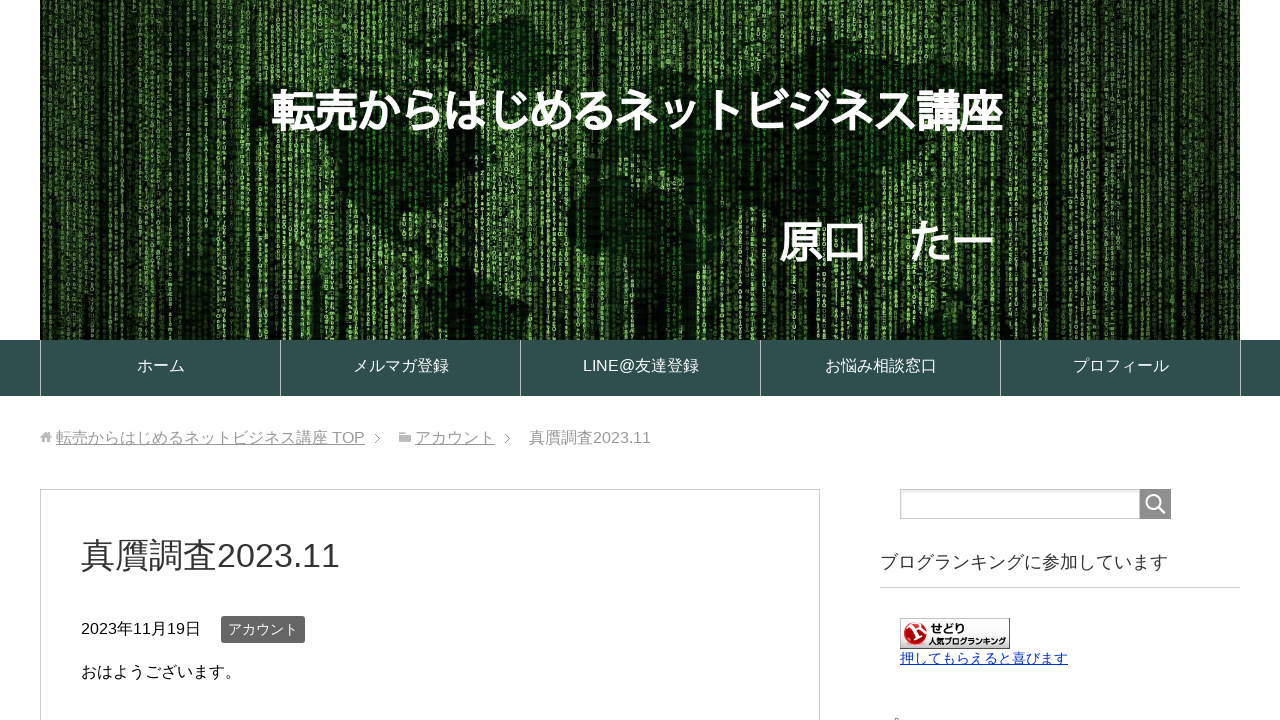

--- FILE ---
content_type: text/html; charset=UTF-8
request_url: https://www.taa-netbiz.com/2023/11/19/authenticity-investigation-2023-11/
body_size: 8942
content:
<!DOCTYPE html>
<html lang="ja"
      class="col2">
<head prefix="og: http://ogp.me/ns# fb: http://ogp.me/ns/fb#">

    <title>真贋調査2023.11 | 転売からはじめるネットビジネス講座</title>
    <meta charset="UTF-8">
    <meta http-equiv="X-UA-Compatible" content="IE=edge">
	        <meta name="viewport" content="width=device-width, initial-scale=1.0">
			            <meta name="keywords" content="アカウント">
				            <meta name="description" content="おはようございます。 &nbsp; &nbsp; &nbsp; 創価学会の池田氏の 逝去に対し &nbsp; &nbsp; 岸田総理がX（旧Twitter）で 哀悼の意を表明しています。 &nbsp; &nbsp; どの …">
		<link rel="canonical" href="https://www.taa-netbiz.com/2023/11/19/authenticity-investigation-2023-11/" />
<link rel='dns-prefetch' href='//webfonts.xserver.jp' />
<link rel='dns-prefetch' href='//s.w.org' />
<link rel="alternate" type="application/rss+xml" title="転売からはじめるネットビジネス講座 &raquo; フィード" href="https://www.taa-netbiz.com/feed/" />
<link rel="alternate" type="application/rss+xml" title="転売からはじめるネットビジネス講座 &raquo; コメントフィード" href="https://www.taa-netbiz.com/comments/feed/" />
<link rel="alternate" type="application/rss+xml" title="転売からはじめるネットビジネス講座 &raquo; 真贋調査2023.11 のコメントのフィード" href="https://www.taa-netbiz.com/2023/11/19/authenticity-investigation-2023-11/feed/" />
		<script type="text/javascript">
			window._wpemojiSettings = {"baseUrl":"https:\/\/s.w.org\/images\/core\/emoji\/12.0.0-1\/72x72\/","ext":".png","svgUrl":"https:\/\/s.w.org\/images\/core\/emoji\/12.0.0-1\/svg\/","svgExt":".svg","source":{"concatemoji":"https:\/\/www.taa-netbiz.com\/wp-includes\/js\/wp-emoji-release.min.js?ver=5.3.20"}};
			!function(e,a,t){var n,r,o,i=a.createElement("canvas"),p=i.getContext&&i.getContext("2d");function s(e,t){var a=String.fromCharCode;p.clearRect(0,0,i.width,i.height),p.fillText(a.apply(this,e),0,0);e=i.toDataURL();return p.clearRect(0,0,i.width,i.height),p.fillText(a.apply(this,t),0,0),e===i.toDataURL()}function c(e){var t=a.createElement("script");t.src=e,t.defer=t.type="text/javascript",a.getElementsByTagName("head")[0].appendChild(t)}for(o=Array("flag","emoji"),t.supports={everything:!0,everythingExceptFlag:!0},r=0;r<o.length;r++)t.supports[o[r]]=function(e){if(!p||!p.fillText)return!1;switch(p.textBaseline="top",p.font="600 32px Arial",e){case"flag":return s([127987,65039,8205,9895,65039],[127987,65039,8203,9895,65039])?!1:!s([55356,56826,55356,56819],[55356,56826,8203,55356,56819])&&!s([55356,57332,56128,56423,56128,56418,56128,56421,56128,56430,56128,56423,56128,56447],[55356,57332,8203,56128,56423,8203,56128,56418,8203,56128,56421,8203,56128,56430,8203,56128,56423,8203,56128,56447]);case"emoji":return!s([55357,56424,55356,57342,8205,55358,56605,8205,55357,56424,55356,57340],[55357,56424,55356,57342,8203,55358,56605,8203,55357,56424,55356,57340])}return!1}(o[r]),t.supports.everything=t.supports.everything&&t.supports[o[r]],"flag"!==o[r]&&(t.supports.everythingExceptFlag=t.supports.everythingExceptFlag&&t.supports[o[r]]);t.supports.everythingExceptFlag=t.supports.everythingExceptFlag&&!t.supports.flag,t.DOMReady=!1,t.readyCallback=function(){t.DOMReady=!0},t.supports.everything||(n=function(){t.readyCallback()},a.addEventListener?(a.addEventListener("DOMContentLoaded",n,!1),e.addEventListener("load",n,!1)):(e.attachEvent("onload",n),a.attachEvent("onreadystatechange",function(){"complete"===a.readyState&&t.readyCallback()})),(n=t.source||{}).concatemoji?c(n.concatemoji):n.wpemoji&&n.twemoji&&(c(n.twemoji),c(n.wpemoji)))}(window,document,window._wpemojiSettings);
		</script>
		<style type="text/css">
img.wp-smiley,
img.emoji {
	display: inline !important;
	border: none !important;
	box-shadow: none !important;
	height: 1em !important;
	width: 1em !important;
	margin: 0 .07em !important;
	vertical-align: -0.1em !important;
	background: none !important;
	padding: 0 !important;
}
</style>
	<link rel='stylesheet' id='wp-block-library-css'  href='https://www.taa-netbiz.com/wp-includes/css/dist/block-library/style.min.css?ver=5.3.20' type='text/css' media='all' />
<link rel='stylesheet' id='contact-form-7-css'  href='https://www.taa-netbiz.com/wp-content/plugins/contact-form-7/includes/css/styles.css?ver=5.1.7' type='text/css' media='all' />
<link rel='stylesheet' id='f70stoc-css'  href='https://www.taa-netbiz.com/wp-content/plugins/f70-simple-table-of-contents/css/style.css?ver=5.3.20' type='text/css' media='all' />
<link rel='stylesheet' id='keni_base-css'  href='https://www.taa-netbiz.com/wp-content/themes/keni71_wp_standard_prototype_201808221305/base.css?ver=5.3.20' type='text/css' media='all' />
<link rel='stylesheet' id='keni_rwd-css'  href='https://www.taa-netbiz.com/wp-content/themes/keni71_wp_standard_prototype_201808221305/rwd.css?ver=5.3.20' type='text/css' media='all' />
<script>if (document.location.protocol != "https:") {document.location = document.URL.replace(/^http:/i, "https:");}</script><script type='text/javascript' src='https://www.taa-netbiz.com/wp-includes/js/jquery/jquery.js?ver=1.12.4-wp'></script>
<script type='text/javascript' src='https://www.taa-netbiz.com/wp-includes/js/jquery/jquery-migrate.min.js?ver=1.4.1'></script>
<script type='text/javascript' src='//webfonts.xserver.jp/js/xserver.js?ver=1.2.1'></script>
<link rel='https://api.w.org/' href='https://www.taa-netbiz.com/wp-json/' />
<link rel="EditURI" type="application/rsd+xml" title="RSD" href="https://www.taa-netbiz.com/xmlrpc.php?rsd" />
<link rel="wlwmanifest" type="application/wlwmanifest+xml" href="https://www.taa-netbiz.com/wp-includes/wlwmanifest.xml" /> 
<meta name="generator" content="WordPress 5.3.20" />
<link rel='shortlink' href='https://www.taa-netbiz.com/?p=4552' />
<link rel="alternate" type="application/json+oembed" href="https://www.taa-netbiz.com/wp-json/oembed/1.0/embed?url=https%3A%2F%2Fwww.taa-netbiz.com%2F2023%2F11%2F19%2Fauthenticity-investigation-2023-11%2F" />
<link rel="alternate" type="text/xml+oembed" href="https://www.taa-netbiz.com/wp-json/oembed/1.0/embed?url=https%3A%2F%2Fwww.taa-netbiz.com%2F2023%2F11%2F19%2Fauthenticity-investigation-2023-11%2F&#038;format=xml" />
<link rel="icon" href="https://www.taa-netbiz.com/wp-content/uploads/2018/11/cropped-favicon-32x32.png" sizes="32x32" />
<link rel="icon" href="https://www.taa-netbiz.com/wp-content/uploads/2018/11/cropped-favicon-192x192.png" sizes="192x192" />
<link rel="apple-touch-icon-precomposed" href="https://www.taa-netbiz.com/wp-content/uploads/2018/11/cropped-favicon-180x180.png" />
<meta name="msapplication-TileImage" content="https://www.taa-netbiz.com/wp-content/uploads/2018/11/cropped-favicon-270x270.png" />
    <!--[if lt IE 9]>
    <script src="https://www.taa-netbiz.com/wp-content/themes/keni71_wp_standard_prototype_201808221305/js/html5.js"></script><![endif]-->
	

</head>
    <body data-rsssl=1 class="post-template-default single single-post postid-4552 single-format-standard">
	
    <div class="container">
        <header id="top" class="site-header ">
            <div class="site-header-in">
                <div class="site-header-conts">
					                        <p class="site-title"><a
                                    href="https://www.taa-netbiz.com"><img src="https://www.taa-netbiz.com/wp-content/uploads/2018/11/d6329962f73d34c6eea76b176fd73929.jpg" alt="転売からはじめるネットビジネス講座" /></a>
                        </p>
					                </div>
            </div>
			                <!--▼グローバルナビ-->
                <nav class="global-nav">
                    <div class="global-nav-in">
                        <div class="global-nav-panel"><span class="btn-global-nav icon-gn-menu">メニュー</span></div>
                        <ul id="menu">
							<li class="menu-item menu-item-type-custom menu-item-object-custom menu-item-home menu-item-34"><a href="https://www.taa-netbiz.com/">ホーム</a></li>
<li class="menu-item menu-item-type-custom menu-item-object-custom menu-item-48"><a href="https://1lejend.com/stepmail/kd.php?no=JqOpdHSxe">メルマガ登録</a></li>
<li class="menu-item menu-item-type-custom menu-item-object-custom menu-item-49"><a href="https://line.me/R/ti/p/%40ukd6574m">LINE@友達登録</a></li>
<li class="menu-item menu-item-type-custom menu-item-object-custom menu-item-50"><a href="https://www.taa-netbiz.com/soudanmado/">お悩み相談窓口</a></li>
<li class="menu-item menu-item-type-post_type menu-item-object-page menu-item-169"><a href="https://www.taa-netbiz.com/profile/">プロフィール</a></li>
                        </ul>
                    </div>
                </nav>
                <!--▲グローバルナビ-->
			        </header>
		        <!--▲サイトヘッダー-->

<div class="main-body">
<div class="main-body-in">

		<nav class="breadcrumbs">
			<ol class="breadcrumbs-in" itemscope itemtype="http://schema.org/BreadcrumbList">
				<li class="bcl-first" itemprop="itemListElement" itemscope itemtype="http://schema.org/ListItem">
	<a itemprop="item" href="https://www.taa-netbiz.com"><span itemprop="name">転売からはじめるネットビジネス講座</span> TOP</a>
	<meta itemprop="position" content="1" />
</li>
<li itemprop="itemListElement" itemscope itemtype="http://schema.org/ListItem">
	<a itemprop="item" href="https://www.taa-netbiz.com/category/%e3%82%a2%e3%82%ab%e3%82%a6%e3%83%b3%e3%83%88/"><span itemprop="name">アカウント</span></a>
	<meta itemprop="position" content="2" />
</li>
<li class="bcl-last">真贋調査2023.11</li>
			</ol>
		</nav>
	
	<!--▼メインコンテンツ-->
	<main>
	<div class="main-conts">

		<!--記事-->
		<article id="post-4552" class="section-wrap post-4552 post type-post status-publish format-standard category-18">
			<div class="section-in">

			<header class="article-header">
				<h1 class="section-title" itemprop="headline">真贋調査2023.11</h1>
				<p class="post-date"><time datetime="2023-11-19" itemprop="datePublished" content="2023-11-19" >2023年11月19日</time></p>
				<meta itemprop="dateModified" content="2023-11-19">
								<div class="post-cat">
<span class="cat cat018" style="background-color: #666;"><a href="https://www.taa-netbiz.com/category/%e3%82%a2%e3%82%ab%e3%82%a6%e3%83%b3%e3%83%88/" style="color: #FFF;">アカウント</a></span>

</div>
							</header>

			<div class="article-body">
			<p>おはようございます。</p>
<p>&nbsp;</p>
<p>&nbsp;</p>
<p>&nbsp;</p>
<p>創価学会の池田氏の<br />
逝去に対し</p>
<p>&nbsp;</p>
<p>&nbsp;</p>
<p>岸田総理がX（旧Twitter）で<br />
哀悼の意を表明しています。</p>
<p>&nbsp;</p>
<p>&nbsp;</p>
<p>どの立場で話をしているのか<br />
気になっている原口です。</p>
<p>&nbsp;</p>
<p>&nbsp;</p>
<p>&nbsp;</p>
<p><a href="//blog.with2.net/link/?1988120:2299" target="_blank" rel="noopener noreferrer"><img title="せどりランキング" src="https://blog.with2.net/img/banner/c/banner_1/br_c_2299_1.gif" /></a><br />
<a style="font-size: 0.9em;" href="//blog.with2.net/link/?1988120:2299" target="_blank" rel="noopener noreferrer">みなさんの応援で成り立っています</a></p>
<p>&nbsp;</p>
<p>&nbsp;</p>
<p>&nbsp;</p>
<p>本日は</p>
<p>&nbsp;</p>
<p>&nbsp;</p>
<p>真贋調査2023.11</p>
<p>&nbsp;</p>
<p>&nbsp;</p>
<p>について話をさせて<br />
いただきます。</p>
<p>&nbsp;</p>
<p>&nbsp;</p>
<p>&nbsp;</p>
<hr />
<p>&nbsp;</p>
<p>スクールについて興味のある方、<br />
アカウント関連やAmazon規制など<br />
の相談は</p>
<p>&nbsp;</p>
<p>ブログ相談窓口</p>
<blockquote class="wp-embedded-content" data-secret="nEmQPxvGx5"><p><a href="https://www.taa-netbiz.com/soudanmado/">お悩み相談窓口</a></p></blockquote>
<p><iframe class="wp-embedded-content" sandbox="allow-scripts" security="restricted" style="position: absolute; clip: rect(1px, 1px, 1px, 1px);" title="&#8220;お悩み相談窓口&#8221; &#8212; 転売からはじめるネットビジネス講座" src="https://www.taa-netbiz.com/soudanmado/embed/#?secret=nEmQPxvGx5" data-secret="nEmQPxvGx5" width="500" height="282" frameborder="0" marginwidth="0" marginheight="0" scrolling="no"></iframe></p>
<p>&nbsp;</p>
<p>Twitter</p>
<p><a class="twitter-timeline" data-width="500" data-height="750" data-dnt="true" href="https://twitter.com/taaharaguchi?ref_src=twsrc%5Etfw">Tweets by taaharaguchi</a><script async src="https://platform.twitter.com/widgets.js" charset="utf-8"></script></p>
<p>&nbsp;</p>
<p>深夜と打ち合わせ以外なら<br />
秒で返信がくるかもと評判の<br />
公式LINEはこちらから</p>
<p>https://line.me/R/ti/p/%40ukd6574m</p>
<p>IDで検索する場合は</p>
<p>@ukd6574m</p>
<p>で検索をお願いいたします。</p>
<p>&nbsp;</p>
<p>&nbsp;</p>
<p>&nbsp;</p>
<p>最近増えている真贋調査。</p>
<p>&nbsp;</p>
<p>&nbsp;</p>
<p>&nbsp;</p>
<p>メーカーさんからくる<br />
クレームです。</p>
<p>&nbsp;</p>
<p>&nbsp;</p>
<p>&nbsp;</p>
<p>サンプル品購入なしの<br />
模造品認定</p>
<p>&nbsp;</p>
<p>&nbsp;</p>
<p>&nbsp;</p>
<p>サンプル品購入ありの<br />
模造品認定。</p>
<p>&nbsp;</p>
<p>&nbsp;</p>
<p>&nbsp;</p>
<p>これらでメールがきて<br />
真贋調査に入ります。</p>
<p>&nbsp;</p>
<p>&nbsp;</p>
<p>&nbsp;</p>
<p>最近あったメーカーさんは</p>
<p>&nbsp;</p>
<p>Bowmar Sportsさん</p>
<p>&nbsp;</p>
<p>通常来るメールではなく<br />
事務所住所に手紙が<br />
きています。</p>
<p>&nbsp;</p>
<p>&nbsp;</p>
<p>&nbsp;</p>
<p>その内容を簡単に<br />
かみ砕くと</p>
<p>&nbsp;</p>
<p>Bowmar Sports</p>
<p>&nbsp;</p>
<p>と</p>
<p>&nbsp;</p>
<p>バタフライ</p>
<p>&nbsp;</p>
<p>のロゴマークは広く<br />
知れ渡っており</p>
<p>&nbsp;</p>
<p>&nbsp;</p>
<p>&nbsp;</p>
<p>ディストリビューター契約</p>
<p>&nbsp;</p>
<p>を締結している取引先に<br />
販売を許可しています。</p>
<p>&nbsp;</p>
<p>&nbsp;</p>
<p>&nbsp;</p>
<p>昨今、貴殿/貴社が</p>
<p>&nbsp;</p>
<p>Bowmar Sports</p>
<p>&nbsp;</p>
<p>または</p>
<p>&nbsp;</p>
<p>Butterfly</p>
<p>&nbsp;</p>
<p>からの事前許可なしに<br />
Amazon.comでバタフライ商品<br />
（バタフライロゴ付き）が<br />
販売されている事が確認されました</p>
<p>&nbsp;</p>
<p>&nbsp;</p>
<p>&nbsp;</p>
<p>バタフライ商品の宣伝と販売の<br />
熱意には感謝しますが</p>
<p>&nbsp;</p>
<p>ロゴ等を使用している<br />
商品を宣伝、販売をするには<br />
事前に契約を結ぶ必要が<br />
あります。</p>
<p>&nbsp;</p>
<p>&nbsp;</p>
<p>&nbsp;</p>
<p>上記のすべての理由に、<br />
本日ご連絡を差し上げる<br />
必要が会った事旨をご理解<br />
いただければ幸いです。</p>
<p>&nbsp;</p>
<p>&nbsp;</p>
<p>&nbsp;</p>
<p>この問題を解決するために<br />
Amazon.comでの販売を直ちに<br />
中止をしてください。</p>
<p>&nbsp;</p>
<p>&nbsp;</p>
<p>&nbsp;</p>
<p>また2023年11月15日までに<br />
Amazon.comでの</p>
<p>&nbsp;</p>
<p>バタフライ商品</p>
<p>&nbsp;</p>
<p>の販売を停止した旨を</p>
<p>&nbsp;</p>
<p>（バタフライメールアドレス）</p>
<p>&nbsp;</p>
<p>までメールにてお知らせください。</p>
<p>&nbsp;</p>
<p>&nbsp;</p>
<p>&nbsp;</p>
<p>上記の確認が取れない場合は<br />
法的措置を講じます。</p>
<p>&nbsp;</p>
<p>&nbsp;</p>
<p>&nbsp;</p>
<p>というもの。</p>
<p>&nbsp;</p>
<p>&nbsp;</p>
<p>&nbsp;</p>
<p>これをみたスクール生は<br />
驚いてサポートの連絡を<br />
くれました。</p>
<p>&nbsp;</p>
<p>&nbsp;</p>
<p>&nbsp;</p>
<p>とても丁寧な文章と<br />
確固たる意思のある内容。</p>
<p>&nbsp;</p>
<p>&nbsp;</p>
<p>&nbsp;</p>
<p>確かに驚くと思います。</p>
<p>&nbsp;</p>
<p>&nbsp;</p>
<p>&nbsp;</p>
<p>これきちんとした対処を<br />
すればこれAmazonさんの<br />
アカウント的には問題は<br />
ありません。</p>
<p>&nbsp;</p>
<p>&nbsp;</p>
<p>&nbsp;</p>
<p>Amazonさんに対応する書類<br />
などを提出をしればOK。</p>
<p>&nbsp;</p>
<p>&nbsp;</p>
<p>&nbsp;</p>
<p>そしてBowmar Sportsさん<br />
に対してもメールに<br />
書かれている書類を提出と<br />
販売停止の旨をメールします。</p>
<p>&nbsp;</p>
<p>&nbsp;</p>
<p>&nbsp;</p>
<p>最近特定ジャンルの<br />
メーカーさんによる</p>
<p>&nbsp;</p>
<p>&nbsp;</p>
<p>&nbsp;</p>
<p>商標権違反</p>
<p>&nbsp;</p>
<p>や</p>
<p>&nbsp;</p>
<p>販売契約以外は<br />
売ったらダメよ</p>
<p>&nbsp;</p>
<p>&nbsp;</p>
<p>&nbsp;</p>
<p>メールが増えています。</p>
<p>&nbsp;</p>
<p>&nbsp;</p>
<p>&nbsp;</p>
<p>焦らずに文章を読んで<br />
きちんとした対応を<br />
していきましょう。</p>
<p>&nbsp;</p>
<p>&nbsp;</p>
<p>&nbsp;</p>
<p>それと・・・。</p>
<p>&nbsp;</p>
<p>&nbsp;</p>
<p>&nbsp;</p>
<p>こうしたメーカーさん<br />
の情報がもう少し<br />
集まったら、</p>
<p>&nbsp;</p>
<p>知的財産権侵害</p>
<p>&nbsp;</p>
<p>や</p>
<p>&nbsp;</p>
<p>模造品による真贋調査</p>
<p>&nbsp;</p>
<p>がきやすいメーカーさんを<br />
まとめて情報をシェアしようか<br />
とも思っています。</p>
<p>&nbsp;</p>
<p>&nbsp;</p>
<p>&nbsp;</p>
<p>状況は色々と変わって<br />
いきますが慌てず<br />
しっかりと対応して<br />
いきましょう。</p>
<p>&nbsp;</p>
<p>&nbsp;</p>
<p>&nbsp;</p>
<p><a href="//blog.with2.net/link/?1988120:2299" target="_blank" rel="noopener noreferrer"><img title="せどりランキング" src="https://blog.with2.net/img/banner/c/banner_1/br_c_2299_1.gif" /></a><br />
<a style="font-size: 0.9em;" href="//blog.with2.net/link/?1988120:2299" target="_blank" rel="noopener noreferrer">今日の原口は何位？</a></p>
<p>&nbsp;</p>
<p>&nbsp;</p>
<p>&nbsp;</p>
<p>本日はここまでになります。</p>
<p>&nbsp;</p>
<p>&nbsp;</p>
<p>&nbsp;</p>
<p>最後まで読んでいただき、<br />
ありがとうございます。</p>
<p>&nbsp;</p>
<p>&nbsp;</p>
<p>&nbsp;</p>
<p>みなさんにとっていい一日に<br />
なる事を願っています。</p>
<p>&nbsp;</p>
<p>&nbsp;</p>
<p>&nbsp;</p>
<p>☆☆☆☆☆☆☆☆☆☆☆☆☆☆☆☆☆☆☆☆☆☆☆☆☆☆☆</p>
<p>&nbsp;</p>
<p>☆原口のブログはこちらから。</p>
<p>https://www.taa-netbiz.com/</p>
<p>&nbsp;</p>
<p>☆原口たーフェイスブックの友達申請はこちらから</p>
<p>https://www.facebook.com/taa.h1005</p>
<p>&nbsp;</p>
<p>☆原口たー公式LINEはこちらから</p>
<p>https://line.me/R/ti/p/%40ukd6574m</p>
<p>IDで検索する場合は</p>
<p>@ukd6574m</p>
<p>で検索をお願いいたします。</p>
<p>&nbsp;</p>
<p>☆Twitterもはじめてみました。<br />
日常やせどり、転売、アカウントについて<br />
つぶやいています。<br />
意外と人気です笑</p>
<p><a class="twitter-timeline" data-width="500" data-height="750" data-dnt="true" href="https://twitter.com/taaharaguchi?ref_src=twsrc%5Etfw">Tweets by taaharaguchi</a><script async src="https://platform.twitter.com/widgets.js" charset="utf-8"></script></p>
<p>フォローしてもらえたら嬉しいです。</p>
<p>&nbsp;</p>
			</div><!--article-body-->

						
						<div class="page-nav-bf cont-nav">
<p class="page-nav-next">「<a href="https://www.taa-netbiz.com/2023/11/24/thats-against-the-rules/" rel="next">それ規約違反！</a>」</p>
<p class="page-nav-prev">「<a href="https://www.taa-netbiz.com/2023/10/22/contamination-hazardous-materials/" rel="prev">納品不備 危険物混入</a>」</p>
			</div>
			
			<section id="comments" class="comments-area">
			
<!-- You can start editing here. -->


			<!-- If comments are open, but there are no comments. -->

	 	<div id="respond" class="comment-respond">
		<h3 id="reply-title" class="comment-reply-title">コメントを残す <small><a rel="nofollow" id="cancel-comment-reply-link" href="/2023/11/19/authenticity-investigation-2023-11/#respond" style="display:none;">コメントをキャンセル</a></small></h3><form action="https://www.taa-netbiz.com/wp-comments-post.php" method="post" id="commentform" class="comment-form" novalidate><div class="comment-form-author"><p><label for="author"><small>名前 <span class="required"> (必須) </span></small></label></p><p><input id="author" class="w50" name="author" type="text" value="" size="30" aria-required='true' /></p></div>
<div class="comment-form-email comment-form-mail"><p><label for="email"><small>メールアドレス（公開されません） <span class="required"> (必須) </span></small></label></p> <p><input id="email" class="w50" name="email" type="email" value="" size="30" aria-required='true' /></p></div>
<div class="comment-form-url"><p><label for="url"><small>ウェブサイト</small></label></p><p><input id="url" class="w50" name="url" type="url" value="" size="30" /></p></div>
<p class="comment-form-cookies-consent"><input id="wp-comment-cookies-consent" name="wp-comment-cookies-consent" type="checkbox" value="yes" /> <label for="wp-comment-cookies-consent">次回のコメントで使用するためブラウザーに自分の名前、メールアドレス、サイトを保存する。</label></p>
<p class="comment-form-comment m0-b"><label for="comment"><small>コメント</small></label></p><p><textarea id="comment" name="comment" class="w90" cols="45" rows="8" maxlength="65525" aria-required="true" required="required"></textarea></p><p class="form-submit"><p class="al-c"><button name="submit" type="submit" id="submit" class="submit btn btn-form01" value="コメントを送信"><span>コメント送信</span></button></p> <input type='hidden' name='comment_post_ID' value='4552' id='comment_post_ID' />
<input type='hidden' name='comment_parent' id='comment_parent' value='0' />
</p><p style="display: none;"><input type="hidden" id="ak_js" name="ak_js" value="78"/></p></form>	</div><!-- #respond -->
				</section>

			</div><!--section-in-->
		</article><!--記事-->


	</div><!--main-conts-->
	</main>
	<!--▲メインコンテンツ-->

	    <!--▼サブコンテンツ-->
    <aside class="sub-conts sidebar">
		<section id="search-2" class="section-wrap widget-conts widget_search"><div class="section-in"><form method="get" id="searchform" action="https://www.taa-netbiz.com/">
	<div class="search-box">
		<input class="search" type="text" value="" name="s" id="s"><button id="searchsubmit" class="btn-search"><img alt="検索" width="32" height="20" src="https://www.taa-netbiz.com/wp-content/themes/keni71_wp_standard_prototype_201808221305/images/icon/icon-btn-search.png"></button>
	</div>
</form></div></section><section id="text-5" class="section-wrap widget-conts widget_text"><div class="section-in"><h3 class="section-title">ブログランキングに参加しています</h3>			<div class="textwidget"><p><a href="//blog.with2.net/link/?1988120:2299" target="_blank" rel="noopener noreferrer"><img title="せどりランキング" src="https://blog.with2.net/img/banner/c/banner_1/br_c_2299_1.gif" /></a><br />
<a style="font-size: 0.9em;" href="//blog.with2.net/link/?1988120:2299" target="_blank" rel="noopener noreferrer">押してもらえると喜びます</a></p>
</div>
		</div></section><section id="text-4" class="section-wrap widget-conts widget_text"><div class="section-in"><h3 class="section-title">プロフィール</h3>			<div class="textwidget"><p><a href="https://www.taa-netbiz.com/profile/">はじめまして。</a></p>
</div>
		</div></section><section id="text-2" class="section-wrap widget-conts widget_text"><div class="section-in"><h3 class="section-title">メルマガ登録</h3>			<div class="textwidget"><p><a href="https://1lejend.com/stepmail/kd.php?no=JqOpdHSxe"><img class="wp-image-28 size-full" src="https://www.taa-netbiz.com/wp-content/uploads/2018/11/mail-m.jpg" alt="登録フォームはこちらから" width="260" height="93" /></a></p>
</div>
		</div></section><section id="text-3" class="section-wrap widget-conts widget_text"><div class="section-in"><h3 class="section-title">LINE@友達登録</h3>			<div class="textwidget"><p><a href="https://line.me/R/ti/p/%40ukd6574m"><img class="wp-image-39 size-full" src="https://www.taa-netbiz.com/wp-content/uploads/2018/11/fda40379bd4b2a355cdc1db54ad2caad.jpg" alt="LINE@友達登録" width="234" height="90" /></a></p>
</div>
		</div></section>		<section id="recent-posts-2" class="section-wrap widget-conts widget_recent_entries"><div class="section-in">		<h3 class="section-title">最近の投稿</h3>		<ul>
											<li>
					<a href="https://www.taa-netbiz.com/2026/01/31/companies-with-a-fiscal-year-end-in-february/">2月決算期の会社。</a>
									</li>
											<li>
					<a href="https://www.taa-netbiz.com/2026/01/30/keepa-price-increase/">KEEPA値上げ</a>
									</li>
											<li>
					<a href="https://www.taa-netbiz.com/2026/01/29/purchase-decision/">仕入れ判断</a>
									</li>
											<li>
					<a href="https://www.taa-netbiz.com/2026/01/28/check-the-potential-of-the-product/">商品のポテンシャルを確認</a>
									</li>
											<li>
					<a href="https://www.taa-netbiz.com/2026/01/27/salon-exclusive-products-are-dangerous-2/">サロン専売品は危険</a>
									</li>
					</ul>
		</div></section><section id="categories-2" class="section-wrap widget-conts widget_categories"><div class="section-in"><h3 class="section-title">カテゴリー</h3>		<ul>
				<li class="cat-item cat-item-18"><a href="https://www.taa-netbiz.com/category/%e3%82%a2%e3%82%ab%e3%82%a6%e3%83%b3%e3%83%88/">アカウント</a>
</li>
	<li class="cat-item cat-item-16"><a href="https://www.taa-netbiz.com/category/%e3%82%b9%e3%82%af%e3%83%bc%e3%83%ab/">スクール</a>
</li>
	<li class="cat-item cat-item-15"><a href="https://www.taa-netbiz.com/category/%e3%82%bb%e3%83%9f%e3%83%8a%e3%83%bc/">セミナー</a>
</li>
	<li class="cat-item cat-item-6"><a href="https://www.taa-netbiz.com/category/%e3%83%84%e3%83%bc%e3%83%ab/">ツール</a>
</li>
	<li class="cat-item cat-item-17"><a href="https://www.taa-netbiz.com/category/%e5%9b%9e%e9%a1%a7%e9%8c%b2/">回顧録</a>
</li>
	<li class="cat-item cat-item-19"><a href="https://www.taa-netbiz.com/category/%e5%9b%9e%e9%a1%a7%e9%8c%b22/">回顧録2</a>
</li>
	<li class="cat-item cat-item-20"><a href="https://www.taa-netbiz.com/category/%e5%9b%9e%e9%a1%a7%e9%8c%b22-0/" title="新回顧録">回顧録2.0</a>
</li>
	<li class="cat-item cat-item-4"><a href="https://www.taa-netbiz.com/category/%e6%80%9d%e8%80%83/">思考</a>
</li>
	<li class="cat-item cat-item-1"><a href="https://www.taa-netbiz.com/category/%e6%9c%aa%e5%88%86%e9%a1%9e/">未分類</a>
</li>
	<li class="cat-item cat-item-3"><a href="https://www.taa-netbiz.com/category/%e8%bb%a2%e5%a3%b2%e3%83%bb%e3%81%9b%e3%81%a9%e3%82%8a/">転売・せどり</a>
</li>
	<li class="cat-item cat-item-7"><a href="https://www.taa-netbiz.com/category/%e9%9b%91%e8%a8%98/">雑記</a>
</li>
		</ul>
			</div></section>    </aside>
    <!--▲サブコンテンツ-->

	
</div>
</div>

<!--▼サイトフッター-->
<footer class="site-footer">
	<div class="site-footer-in">
	<div class="site-footer-conts">
		<ul class="site-footer-nav"><li class="menu-item menu-item-type-custom menu-item-object-custom menu-item-home menu-item-34"><a href="https://www.taa-netbiz.com/">ホーム</a></li>
<li class="menu-item menu-item-type-custom menu-item-object-custom menu-item-48"><a href="https://1lejend.com/stepmail/kd.php?no=JqOpdHSxe">メルマガ登録</a></li>
<li class="menu-item menu-item-type-custom menu-item-object-custom menu-item-49"><a href="https://line.me/R/ti/p/%40ukd6574m">LINE@友達登録</a></li>
<li class="menu-item menu-item-type-custom menu-item-object-custom menu-item-50"><a href="https://www.taa-netbiz.com/soudanmado/">お悩み相談窓口</a></li>
<li class="menu-item menu-item-type-post_type menu-item-object-page menu-item-169"><a href="https://www.taa-netbiz.com/profile/">プロフィール</a></li>
</ul>
	</div>
	</div>
	<div class="copyright">
		<p><small>(C) 2018 転売からはじめるネットビジネス講座</small></p>
	</div>
</footer>
<!--▲サイトフッター-->


<!--▼ページトップ-->
<p class="page-top"><a href="#top"><img class="over" src="https://www.taa-netbiz.com/wp-content/themes/keni71_wp_standard_prototype_201808221305/images/common/page-top_off.png" width="80" height="80" alt="ページの先頭へ"></a></p>
<!--▲ページトップ-->

</div><!--container-->

<script type='text/javascript'>
/* <![CDATA[ */
var wpcf7 = {"apiSettings":{"root":"https:\/\/www.taa-netbiz.com\/wp-json\/contact-form-7\/v1","namespace":"contact-form-7\/v1"}};
/* ]]> */
</script>
<script type='text/javascript' src='https://www.taa-netbiz.com/wp-content/plugins/contact-form-7/includes/js/scripts.js?ver=5.1.7'></script>
<script type='text/javascript' src='https://www.taa-netbiz.com/wp-content/themes/keni71_wp_standard_prototype_201808221305/js/socialButton.js?ver=5.3.20'></script>
<script type='text/javascript' src='https://www.taa-netbiz.com/wp-content/themes/keni71_wp_standard_prototype_201808221305/js/utility.js?ver=5.3.20'></script>
<script type='text/javascript' src='https://www.taa-netbiz.com/wp-includes/js/wp-embed.min.js?ver=5.3.20'></script>
	

</body>
</html>

--- FILE ---
content_type: text/css
request_url: https://www.taa-netbiz.com/wp-content/plugins/f70-simple-table-of-contents/css/style.css?ver=5.3.20
body_size: 690
content:
#f70stoc.table-of-contents{
	border: 1px solid rgba(0, 0, 0, 0.22);
	padding:1em 1em 1.5em 1em;
	background-color: rgba(255, 255, 255, 0.4);
}

.f70toc-header{
	margin: 0 0 1em 0;
	padding: 0;
	line-height:1.1;
	border: none;
	font-size: 0.9em;
	font-weight: bold;
	color: #666;
	display: block;
}


#f70stoc.table-of-contents ol{
	margin:0;
	padding:0;
	font-size:90%;
	list-style-position: inside;
}
#f70stoc.table-of-contents ol li{
	margin:0;
	padding:0;
	border-top: 1px solid rgba(0, 0, 0, 0.1);
	line-height: 1.3;
}
#f70stoc.table-of-contents ol li a{
	display:block;
	padding: 0.5em 0.3em;
}
#f70stoc.table-of-contents ol > li > ol > li > a{
	padding-left:2em;
}

#f70stoc.table-of-contents > ol:last-child > li:last-child{
	border-bottom: 1px solid rgba(0, 0, 0, 0.1);
}